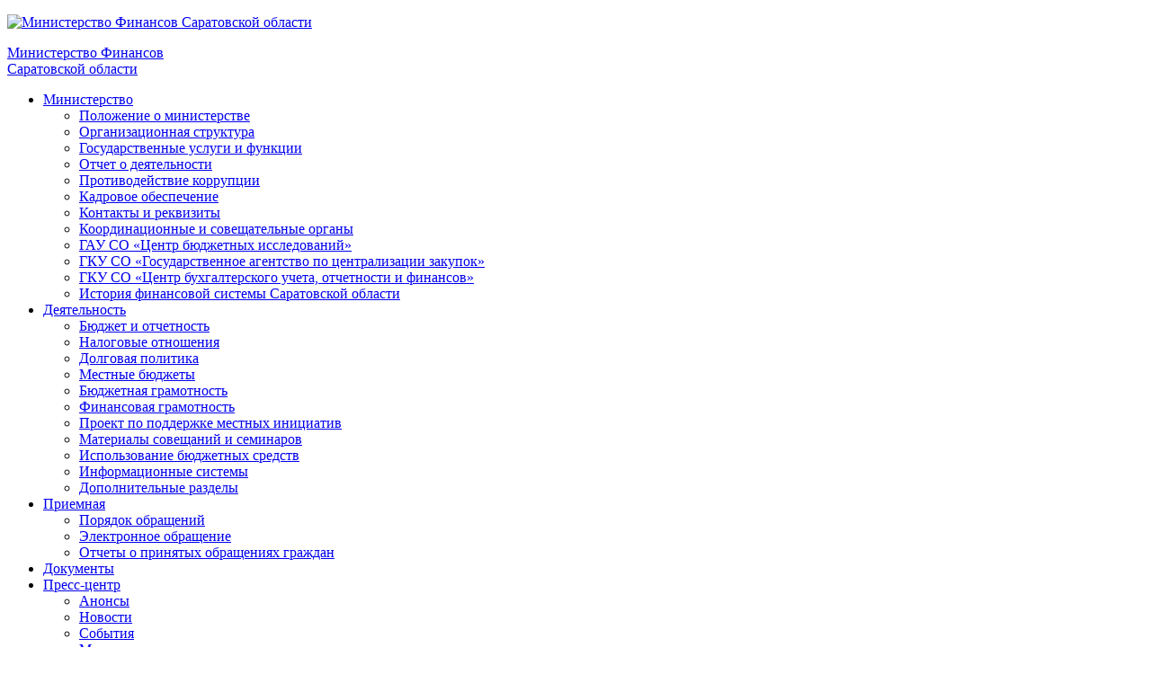

--- FILE ---
content_type: text/html; charset=utf-8
request_url: https://minfin.saratov.gov.ru/press-tsentr/mediamaterialy/1398-videorolik-banka-rossii-finansovaya-podushka-bezopasnosti
body_size: 12250
content:
<!DOCTYPE HTML>
<html lang="ru-ru" dir="ltr"  data-config='{"twitter":0,"plusone":0,"facebook":0,"style":"default"}'>

<head>
<meta charset="utf-8">
<meta http-equiv="X-UA-Compatible" content="IE=edge">
<meta name="viewport" content="width=device-width, initial-scale=1">
<base href="https://minfin.saratov.gov.ru/press-tsentr/mediamaterialy/1398-videorolik-banka-rossii-finansovaya-podushka-bezopasnosti" />
	<meta name="author" content="Администратор" />
	<meta name="generator" content="MYOB" />
	<title>Видеоролик Банка России «Финансовая подушка безопасности»  </title>
	<link href="/templates/jp-xtra/favicon.ico" rel="shortcut icon" type="image/vnd.microsoft.icon" />
	<link href="/components/com_jcomments/tpl/tmp-fm/style.css?v=3002" rel="stylesheet" type="text/css" />
	<link href="https://minfin.saratov.gov.ru/plugins/system/customscripts/css/customstyles.css" rel="stylesheet" type="text/css" />
	<link href="https://minfin.saratov.gov.ru/plugins/content/acrsocialshare/assets/styles/jssocials.css" rel="stylesheet" type="text/css" />
	<link href="https://minfin.saratov.gov.ru/plugins/content/acrsocialshare/assets/styles/jssocials-theme-flat.css" rel="stylesheet" type="text/css" />
	<link href="/plugins/system/jce/css/content.css?fe388554d611e58489085d4c5f0e9e1d" rel="stylesheet" type="text/css" />
	<link href="/media/plg_system_jcemediabox/css/jcemediabox.min.css?2c837ab2c7cadbdc35b5bd7115e9eff1" rel="stylesheet" type="text/css" />
	<link href="/plugins/system/finevision/assets/css/styles.css" rel="stylesheet" type="text/css" />
	<link href="/plugins/system/spcookieconsent/assets/css/style.css" rel="stylesheet" type="text/css" />
	<style type="text/css">
#sp-cookie-consent {background-color: #ffffff; color: #ffffff; }#sp-cookie-consent a, #sp-cookie-consent a:hover, #sp-cookie-consent a:focus, #sp-cookie-consent a:active {color: #f1ae3a; }#sp-cookie-consent .sp-cookie-allow {background-color: #f1ae3a; color: #4e6190;}#sp-cookie-consent .sp-cookie-allow:hover, #sp-cookie-consent .sp-cookie-allow:active, #sp-cookie-consent .sp-cookie-allow:focus {color: #4e6190;}
	</style>
	<script src="/media/jui/js/jquery.min.js?fe388554d611e58489085d4c5f0e9e1d" type="text/javascript"></script>
	<script src="/media/jui/js/jquery-noconflict.js?fe388554d611e58489085d4c5f0e9e1d" type="text/javascript"></script>
	<script src="/media/jui/js/jquery-migrate.min.js?fe388554d611e58489085d4c5f0e9e1d" type="text/javascript"></script>
	<script src="https://minfin.saratov.gov.ru/plugins/system/customscripts/js/customscripts.js" type="text/javascript"></script>
	<script src="https://minfin.saratov.gov.ru/plugins/content/acrsocialshare/assets/scripts/jssocials.min.js" type="text/javascript"></script>
	<script src="https://minfin.saratov.gov.ru/plugins/content/acrsocialshare/assets/scripts/all.min.js" type="text/javascript"></script>
	<script src="https://minfin.saratov.gov.ru/plugins/content/acrsocialshare/assets/scripts/v4-shims.min.js" type="text/javascript"></script>
	<script src="/media/plg_system_jcemediabox/js/jcemediabox.min.js?2c837ab2c7cadbdc35b5bd7115e9eff1" type="text/javascript"></script>
	<script src="/plugins/system/finevision/assets/js/jquery.cookie.js" type="text/javascript"></script>
	<script src="/plugins/system/spcookieconsent/assets/js/script.js" type="text/javascript"></script>
	<script src="/media/widgetkit/uikit2-c0a5cc3c.js" type="text/javascript"></script>
	<script src="/media/widgetkit/wk-scripts-c1e66319.js" type="text/javascript"></script>
	<script type="text/javascript">
var jsSocialsNC = jQuery.noConflict();jQuery(document).ready(function(){WfMediabox.init({"base":"\/","theme":"standard","width":"","height":"","lightbox":0,"shadowbox":0,"icons":1,"overlay":1,"overlay_opacity":0,"overlay_color":"","transition_speed":300,"close":2,"labels":{"close":"\u0417\u0430\u043a\u0440\u044b\u0442\u044c","next":"\u0414\u0430\u043b\u0435\u0435","previous":"\u041d\u0430\u0437\u0430\u0434","cancel":"\u041e\u0442\u043c\u0435\u043d\u0438\u0442\u044c","numbers":"{{numbers}}","numbers_count":"{{current}} \u0438\u0437 {{total}}","download":"PLG_SYSTEM_JCEMEDIABOX_LABEL_DOWNLOAD"},"swipe":true,"expand_on_click":false});});
		;(function($) {
			$(document).ready(function() {

				var isPanelActive = $.cookie('fvPanelState') == 'off'
					|| $.cookie('fvPanelState') == 'undefined'
					|| $.cookie('fvPanelState') === undefined ? false : true;
				var panelFixed = 1;
				var isHideSelector = 1;
				var reportTheme = '';
				var reportThemeMedium = '';
				var reportThemeLarge = '';
				var reportContainer = document.querySelector('.report-container');
				
				if (isPanelActive) {
					if (isHideSelector) $('#fvswitch').addClass('hidden');
					processVisibility(true);
				} else {
					processVisibility(false);
				}

				$(document).on('click', '#fvswitch', function() {
					if (isPanelActive) {
						if (isHideSelector) {
							processVisibility(false);
						}
					} else {
						if (isHideSelector) $(this).addClass('hidden');

						$('body').addClass('fv-color-black');
						$('.fvpanel').addClass('on');

						if (panelFixed) $('body').addClass('fv-fixed');
						$.cookie('fvPanelState', 'on', {expires: 365, path: '/'});

						$('.fvcolorscheme-container > span').removeAttr('data-set');
						$('.fvcolorscheme-black-on-white').attr('data-set', 'set');
						performColorSchemeSwitch('fvcolorscheme-black-on-white');

						// Set max font size by default
						$('.fvfont-size-150').trigger('click');

						processVisibility(true);
						return false;
					}
				});

				// Setup font size from cookie
				if ($.cookie('fvFontSize') !== undefined && $.cookie('fvFontSize') != 'undefined') {
					$('body').addClass('fvfont-size-' + $.cookie('fvFontSize'));
				}

				// Font size choise
				$(document).on('click', 'span[class^=fvfont-size-]', function() {
					$('.fvfont-container > span').removeClass('set');
					$(this).addClass('set');

					var prevFontSize = ($.cookie('fvFontSize') === undefined || $.cookie('fvFontSize') == 'undefined')
						? '' : $.cookie('fvFontSize');

					var fvFontSize = $(this).data('fontsize');

					$('body').removeClass('fvfont-size-' + prevFontSize).addClass('fvfont-size-' + fvFontSize);
					$.cookie('fvFontSize', fvFontSize, {expires: 365, path: '/'});

					// Change report theme
					if ( $('.report-container').length && reportTheme != '' ) {
						var theme = $(this).data('theme');

						if (reportContainer.dataset.theme == theme) return;

						switch (theme) {
							case reportTheme:
								reportContainer.dataset.theme = reportTheme;
								$.cookie('reportTheme', null, {expires: -1, path: '/'});
								break;
							case reportThemeMedium: 
								reportContainer.dataset.theme = reportThemeMedium;
								$.cookie('reportTheme', reportThemeMedium, {expires: 365, path: '/'});
								break;
							case reportThemeLarge:
								reportContainer.dataset.theme = reportThemeLarge;
								$.cookie('reportTheme', reportThemeLarge, {expires: 365, path: '/'});
								break;
							default: break;
						}
					}
				});

				// Color scheme choise
				$(document).on('click', '.fvcolorscheme', function() {
					$('.fvcolorscheme-container > span').removeAttr('data-set');
					$(this).attr('data-set', 'set');

					performColorSchemeSwitch( '', $(this).attr('class') );
				});

				if ($.cookie('fvHideImages') !== undefined && $.cookie('fvHideImages') != 'undefined') {
					$('body').toggleClass('fv-hide-images', $.cookie('fvHideImages'));
					$('#fv-hide-images-toggle').prop('checked', $.cookie('fvHideImages'));
				}

				$(document).on('change', '#fv-hide-images-toggle', function() {
					var item = $(this);

					if (item.prop('checked')) {
						$('body').addClass('fv-hide-images');
						$.cookie('fvHideImages', +item.prop('checked'), {expires: 365, path: '/'});
					}
					else {
						$('body').removeClass('fv-hide-images');
						$.cookie('fvHideImages', null, {expires: -1, path: '/'});
					}
				});

				// Total reset
				$(document).on('click', '.fvreset-container span', function() {
					// Resize window for correct slider`s width set
					setTimeout(function() {
						$(window).trigger('resize');
					}, 50);
					
					// Reset font
					var prevFontSize = ($.cookie('fvFontSize') === undefined || $.cookie('fvFontSize') == 'undefined')
					? '' : $.cookie('fvFontSize');
					$('body').removeClass('fvfont-size-' + prevFontSize);
					$.cookie('fvFontSize', null, {expires: -1, path: '/'});

					// Reset color
					$('body').removeClass('fv-color-black');

					// Reset imageHide
					$('body').removeClass('fv-hide-images');
					$.cookie('fvHideImages', null, {expires: -1, path: '/'});
					$('#fv-hide-images-toggle').prop('checked', false);

					// Reset color scheme
					var prevColorScheme = ($.cookie('fvColorScheme') === undefined || $.cookie('fvColorScheme') == 'undefined')
						? '' : $.cookie('fvColorScheme');
					if (prevColorScheme) $('head').find('.'+prevColorScheme+'').remove();
					$.cookie('fvColorScheme', null, {expires: -1, path: '/'});

					// Reset report theme to default
					if ( $('.report-container').length && reportTheme != '') {
						reportContainer.dataset.theme = reportTheme;
					}
					$.cookie('reportTheme', null, {expires: -1, path: '/'});

					// Reset panel scrolling mode 
					$('body').removeClass('fv-fixed');

					// Hide panel
					$('.fvpanel').removeClass('on');
					$.cookie('fvPanelState', 'off', {expires: 365, path: '/'});
					isPanelActive = false;

					$('#fvswitch').removeClass('hidden');

					processVisibility(false);
				});

			});

			function processVisibility(isFineVision) {
				if (isFineVision) {
					// Show in finevision, hide in default mode
					$('').removeClass('hidden');
					$('#layerslider_1').addClass('hidden');
				} else {
					// Show in default mode, hide in finevision
					$('').addClass('hidden');
					$('#layerslider_1').removeClass('hidden');
				}
			}

			function performColorSchemeSwitch(colorScheme, className) {
				// Remove changed font size
				$('body').removeClass('fv-color-black');

				var prevColorScheme = ($.cookie('fvColorScheme') === undefined || $.cookie('fvColorScheme') == 'undefined')
					? '' : $.cookie('fvColorScheme');
				var fvColorScheme = colorScheme != '' ? colorScheme : className.replace('fvcolorscheme ', '');

				if (prevColorScheme) $('head').find('.'+prevColorScheme+'').remove();

				$('head').append('<link href="/plugins/system/finevision/assets/css/' + fvColorScheme + '.css" class="' + fvColorScheme + '" rel="stylesheet" type="text/css">');
				$.cookie('fvColorScheme', fvColorScheme, {expires: 365, path: '/'});
			}

		})(jQuery);
		
		(function($) {
			$(document).ready(function() {
				$('body').prepend('<div class="fvpanel"><div class="fvfont-container"><span class="fvfont-size-label">Размер шрифта:</span><span class="fvfont-size-100" data-fontsize="100" data-theme="">A</span><span class="fvfont-size-125" data-fontsize="125" data-theme="">A</span><span class="fvfont-size-150" data-fontsize="150" data-theme="">A</span></div><div class="fvcolorscheme-container"><span class="fvcolorscheme-label">Цветовая схема:</span><span class="fvcolorscheme fvcolorscheme-white-on-black" >A</span><span class="fvcolorscheme fvcolorscheme-black-on-white" >A</span><span class="fvcolorscheme fvcolorscheme-black-on-blue" >A</span></div><div class="fv-hide-images-container"><input id="fv-hide-images-toggle" type="checkbox" name="hide-image" ><label for="fv-hide-images-toggle" class="fv-hide-image"><span class="fv-toggle-off"></span><span class="fv-hideimages-label">Изображения скрыты</span></label><label for="fv-hide-images-toggle" class="fv-show-image"><span class="fv-toggle-on"></span><span class="fv-hideimages-label">Изображения показаны</span></label></div><div class="fvreset-container"><span class="fvreset-container-image"></span><span class="fvreset-container-label">Обычная версия</span></div></div>');
			});
		})(jQuery);
		function do_nothing() { return; }
	</script>

<link rel="apple-touch-icon-precomposed" href="/templates/jp-xtra/apple_touch_icon.png">
<link rel="stylesheet" href="/templates/jp-xtra/css/bootstrap.css">
<link rel="stylesheet" href="/templates/jp-xtra/css/joomlaplates.css">
<link rel="stylesheet" href="/templates/jp-xtra/css/theme.css">
<link rel="stylesheet" href="/templates/jp-xtra/css/color/beige.css">
<link rel="stylesheet" href="/templates/jp-xtra/css/custom.css">
<script src="/templates/jp-xtra/warp/vendor/uikit/js/addons/autocomplete.js"></script>
<script src="/templates/jp-xtra/warp/vendor/uikit/js/addons/search.js"></script>
<script src="/templates/jp-xtra/warp/js/social.js"></script>
<script src="/templates/jp-xtra/js/theme.js"></script>
<script src="/templates/jp-xtra/js/custom.js"></script>
<script src="/templates/jp-xtra/js/all.min.js"></script>
<meta property="og:image" content="/templates/jp-xtra/og-image.jpg">
<meta property="og:image:height" content="261">
<meta property="og:image:width" content="498">
<meta property="og:description" content="">
<meta property="og:url" content="https://minfin.saratov.gov.ru">
<meta property="og:title" content="Министерство финансов Саратовской области">
</head>

<body class="tm-isblog">
		
		

		        <div class="menu-outer">
           	<div style="padding:0" class="uk-container uk-container-center">
								<div class="menu_left">
                    <div class="" >
	<div class="logo"><a class="tm-logo" href="/./">
<p><img src="/./images/saratov/img/logo_2.png" alt="Министерство Финансов Саратовской области"  width="65px" border="0" /></p>
<p class="mf-logo-label">Министерство Финансов<br />Саратовской области</p>
</a></div></div>				</div>
				              
              
                <nav class="tm-navbar uk-navbar no-space">
                    
                              
                                    <div class="menu-inner">
                  <ul class="uk-navbar-nav uk-hidden-small">
<li class="uk-parent" data-uk-dropdown="{}"><a href="#">Министерство</a>
<div class="uk-dropdown uk-dropdown-navbar uk-dropdown-width-2"><div class="uk-grid uk-dropdown-grid"><div class="uk-width-1-2"><ul class="uk-nav uk-nav-navbar"><li><a href="/ministerstvo/polozhenie-o-ministerstve">Положение о министерстве</a></li><li><a href="/ministerstvo/organizatsionnaya-struktura/rukovodstvo">Организационная структура</a></li><li><a href="/ministerstvo/gosudarstvennye-uslugi-i-funktsii">Государственные услуги и функции</a></li><li><a href="/ministerstvo/otchet-o-deyatelnosti">Отчет о деятельности</a></li><li><a href="/ministerstvo/protivodejstvie-korruptsii/realizatsiya-antikorruptsionnoj-politiki">Противодействие коррупции</a></li><li><a href="/ministerstvo/kadrovoe-obespechenie/kvalifikatsionnye-trebovaniya">Кадровое обеспечение</a></li></ul></div><div class="uk-width-1-2"><ul class="uk-nav uk-nav-navbar"><li><a href="/ministerstvo/kontakty-i-rekvizity">Контакты и реквизиты</a></li><li><a href="/ministerstvo/koordinatsionnye-i-soveshchatelnye-organy/obshchestvennyj-sovet/o-sovete">Координационные и совещательные органы</a></li><li><a href="/ministerstvo/gau-so-tsentr-byudzhetnykh-issledovanij/ob-organizatsii">ГАУ СО «Центр бюджетных исследований»</a></li><li><a href="/ministerstvo/gku-so-gosudarstvennoe-agentstvo-po-tsentralizatsii-zakupok/ob-organizatsii">ГКУ СО «Государственное агентство по централизации закупок»</a></li><li><a href="/ministerstvo/gku-so-tsentr-bukhgalterskogo-ucheta-otchetnosti-i-finansov/ob-organizatsii">ГКУ СО «Центр бухгалтерского учета, отчетности и финансов»</a></li><li><a href="/ministerstvo/istoriya-finansovoj-sistemy-saratovskoj-oblasti/istoricheskaya-spravka">История финансовой системы Саратовской области</a></li></ul></div></div></div></li><li class="uk-parent" data-uk-dropdown="{}"><a href="#">Деятельность</a>
<div class="uk-dropdown uk-dropdown-navbar uk-dropdown-width-1"><div class="uk-grid uk-dropdown-grid"><div class="uk-width-1-1"><ul class="uk-nav uk-nav-navbar"><li><a href="/deyatelnost/byudzhet-i-otchetnost/byudzhetnyj-prognoz-i-byudzhetnaya-politika">Бюджет и отчетность</a></li><li><a href="/deyatelnost/nalogovye-otnosheniya/federalnye-nalogi">Налоговые отношения</a></li><li><a href="/budget/analitika/dolgovaya-politika/gosudarstvennyj-dolg" target="_blank" rel="noopener noreferrer">Долговая политика</a></li><li><a href="/budget/pasporta/pasporta-munitsipalnykh-obrazovanij/ispolnenie-byudzhetov-munitsipalnykh-obrazovanij" target="_blank" rel="noopener noreferrer">Местные бюджеты</a></li><li><a href="/budget/proekty/byudzhetnaya-gramotnost/o-proekte" target="_blank" rel="noopener noreferrer">Бюджетная грамотность</a></li><li><a href="https://minfin.saratov.gov.ru/budget/proekty/finansovaya-gramotnost/o-proekte" target="_blank" rel="noopener noreferrer">Финансовая грамотность</a></li><li><a href="/budget/proekty/proekt-po-podderzhke-mestnykh-initsiativ-v-saratovskoj-oblasti/o-proekte" target="_blank" rel="noopener noreferrer">Проект по поддержке местных инициатив</a></li><li><a href="/deyatelnost/materialy-soveshchanij-i-seminarov">Материалы совещаний и семинаров</a></li><li><a href="/deyatelnost/ispolzovanie-byudzhetnykh-sredstv/svedeniya-ob-ispolzovanii-vydelyaemykh-byudzhetnykh-sredstv">Использование бюджетных средств</a></li><li><a href="/deyatelnost/informatsionnye-sistemy/pk/o-pk">Информационные системы</a></li><li><a href="/deyatelnost/dopolnitelnye-razdely/antimonopolnyj-komplaens">Дополнительные разделы</a></li></ul></div></div></div></li><li class="uk-parent" data-uk-dropdown="{}"><a href="#">Приемная</a>
<div class="uk-dropdown uk-dropdown-navbar uk-dropdown-width-1"><div class="uk-grid uk-dropdown-grid"><div class="uk-width-1-1"><ul class="uk-nav uk-nav-navbar"><li><a href="/priemnaya/poryadok-obrashchenij">Порядок обращений</a></li><li><a href="/priemnaya/elektronnoe-obrashchenie">Электронное обращение</a></li><li><a href="/priemnaya/otchety-o-prinyatykh-obrashcheniyakh-grazhdan">Отчеты о принятых обращениях граждан</a></li></ul></div></div></div></li><li data-uk-dropdown="{}"><a href="/docs">Документы</a></li><li class="uk-parent uk-active" data-uk-dropdown="{}"><a href="#">Пресс-центр</a>
<div class="uk-dropdown uk-dropdown-navbar uk-dropdown-width-1"><div class="uk-grid uk-dropdown-grid"><div class="uk-width-1-1"><ul class="uk-nav uk-nav-navbar"><li><a href="/press-tsentr/anonsy">Анонсы</a></li><li><a href="/press-tsentr/novosti">Новости</a></li><li><a href="/press-tsentr/sobytiya">События</a></li><li class="uk-active"><a href="/press-tsentr/mediamaterialy">Медиаматериалы</a></li><li><a href="/press-tsentr/smi">СМИ о нас</a></li><li><a href="/press-tsentr/doklady-i-vystupleniya/2025">Доклады и выступления</a></li></ul></div></div></div></li><li data-uk-dropdown="{}"><a href="/arkhiv">Архив</a></li></ul>                  </div>
                              
                                    <a href="#offcanvas" class="uk-navbar-toggle uk-visible-small" data-uk-offcanvas></a>
                              
                        
                          
                </nav>
								<div class="menu_right">
                  <div class=" mf-menu-icons" >
	<div style="margin: 0;"><a href="/./poisk"><span class="uk-icon-search" style="cursor: pointer;" title="Поиск по сайту"></span></a></div>
<div style="margin: 0;"><span id="fvswitch" class="uk-icon-eye eye" style="cursor: pointer;" title="Версия для слабовидящих"></span></div></div>                </div>
				            </div>
	  </div>
      
		

		
		        
		        
		        <div id="main-content" class="main-outer">
            <div class="uk-container uk-container-center">
            
              <div class="tm-middle uk-grid" data-uk-grid-match data-uk-grid-margin>

						<div class="tm-main uk-width-medium-1-1 ddds">

				
								<main class="tm-content">

										<ul class="uk-breadcrumb"><li><a href="/">Главная</a></li><li><span>Пресс-центр</span></li><li><a href="/press-tsentr/mediamaterialy">Медиаматериалы</a></li><li class="uk-active"><span>Видеоролик Банка России «Финансовая подушка безопасности»  </span></li></ul>					
					
<article class="uk-article" data-permalink="http://minfin.saratov.gov.ru/press-tsentr/mediamaterialy/1398-videorolik-banka-rossii-finansovaya-podushka-bezopasnosti">

	
		<h1 class="uk-article-title">
					Видеоролик Банка России «Финансовая подушка безопасности»  			</h1>
	
	
		<p class="uk-article-meta">

		Опубликовано <time datetime="2020-07-03">03 июля 2020</time>.
	</p>
	
	
		
		<div >
		
<p>
<video controls="controls" src="https://minfin.saratov.gov.ru/images/media_materials/CB_05-Podushka_Final_1080p.mp4" width="640" height="360" style="display: block; margin-left: auto; margin-right: auto;"></video>
</p> <div class='acrshare-wrap'><h4 class="uk-margin-large-top">Поделиться ссылкой:</h4><div id='acrshare6971d3f69a226'></div></div><script>(function($) {jsSocialsNC('#acrshare6971d3f69a226').jsSocials({shares:['vkontakte','ok','telegram'],showLabel:true,showCount:false});})(jsSocialsNC);</script>	</div>
	
	
	
	
	
	
</article>
				</main>
				
				
            </div>
			
                                    		
        </div>
		</div>
		</div>
		
		
				        <div id="bottom-c" class="bottom-c-outer" data-uk-scrollspy="{ cls:'mf-totop-light', topoffset:-30,repeat:true}">
            <div class="uk-container uk-container-center">
              <section class="tm-bottom-c uk-grid" data-uk-grid-match="{target:'> div > .uk-panel'}" data-uk-grid-margin>
<div class="uk-width-1-1 uk-width-medium-1-4"><div class="uk-panel style-blank" data-uk-scrollspy="{cls:''}">
	<h3>КОНТАКТЫ</h3>
<p class="footer-text-p" style="/*color: #ffffff !important;">410042, г. Саратов, <span style="display: inline-block;">ул. Московская, 72</span><br />Телефон: (8452) 21-02-12<br />Факс: (8452) 27-33-55<br />Эл.почта: <a href="mailto:minfin@saratov.gov.ru">minfin@saratov.gov.ru</a><br />Оф.сайт: minfin.saratov.gov.ru</p></div></div>

<div class="uk-width-1-1 uk-width-medium-1-4"><div class="uk-panel style-blank" data-uk-scrollspy="{cls:''}">
	<h3>СОЦИАЛЬНЫЕ СЕТИ</h3>
<p class="footer-text-p"> 
<a href="https://ok.ru/minfinsaratov" target="_blank" rel="noopener" style="margin-left: 0 !important;"><span class="fab fa-odnoklassniki" style="font-size: 40px; color: #ed812b;"></span></a> 
<a href="https://vk.com/clubsarminfin" target="_blank" rel="noopener"><span class="fab fa-vk" style="font-size: 40px; color: #5181b8;"></span></a>
<a href="https://t.me/sarminfin" target="_blank" rel="noopener"><span class="fab fa-telegram" style="font-size: 40px; color: #50bce2;"></span></a>
<a href="https://max.ru/id6450030341_gos" target="_blank" rel="noopener"><img style="margin-bottom:20px;" src="/./images/icons/max_messenger_2025.png"></a>
</p>
</div></div>

<div class="uk-width-1-1 uk-width-medium-1-4"><div class="uk-panel style-blank mf-footer-submenu" data-uk-scrollspy="{cls:''}">
	<h3>ДОПОЛНИТЕЛЬНАЯ ИНФОРМАЦИЯ</h3>
<a style="margin-bottom: 5px;" href="/budget/services/forum" target="_blank" rel="noopener noreferrer"> <img src="/images/saratov/icon/forum.png" alt="" />
<p style="text-align: left; margin: 0 15px;">Форум</p>
</a> <a style="margin-bottom: 5px;" href="/./sitemap"> <img src="/images/saratov/icon/sitemap.png" alt="" />
<p style="text-align: left; margin: 0 15px;">Карта сайта</p>
</a> <a style="margin-bottom: 5px;" href="https://data.gov.ru/organizations/6450030341" target="_blank" rel="noopener noreferrer"> <img src="/images/saratov/icon/opendata.png" alt="" />
<p style="text-align: left; margin: 0 15px;">Открытые данные</p>
</a> <a style="margin-bottom: 5px;" href="/./deyatelnost/informatsionnye-sistemy/pk/o-pk"> <img src="/images/saratov/icon/system_settings.png" alt="" />
<p style="text-align: left; margin: 0 15px;">Информационные системы</p>
</a> 
<a style="margin-bottom: 5px;" href="/./o-sajte"> <img src="/images/saratov/icon/web_site.png" alt="" />
<p style="text-align: left; margin: 0 15px;">О сайте</p>
</a>
<a style="margin-bottom: 5px;" href="/obratnaya-svyaz/obrashchenie-k-administratsii-portala-ministerstvo-finansov-saratovskoj-oblasti"> <img src="/images/saratov/icon/report_a_bug.png" alt="" />
<p style="text-align: left; margin: 0 15px;">Сообщить об ошибке</p>
</a></div></div>

<div class="uk-width-1-1 uk-width-medium-1-4"><div class="uk-panel style-blank" data-uk-scrollspy="{cls:''}">
	<h3>Рекомендуемые браузеры</h3>
<div style="display: flex; align-items: center; justify-content: flex-start;">
<a target="_blank" href="https://browser.yandex.ru/" title="Яндекс Браузер (версия 22.1.0 и выше)" rel="noopener"><img src="/images/saratov_ya.png" alt="Яндекс Браузер" /></a></div>
<p class="mf-metriks" style="position: absolute; right: 20px; bottom: 6px; margin-left: -25px; margin-top: 30px;"><span id="sputnik-informer"></span></p>
</div></div>
			</section>
             </div>
          
          			<a class="tm-totop-scroller"  data-uk-smooth-scroll="{offset: 90}" href="#"></a>
			        </div>
		
				<footer class="tm-footer">


			
	<script type="text/javascript">
       (function(d, t, p) {
           var j = d.createElement(t); j.async = true; j.type = "text/javascript";
           j.src = ("https:" == p ? "https:" : "http:") + "//stat.sputnik.ru/cnt.js";
           var s = d.getElementsByTagName(t)[0]; s.parentNode.insertBefore(j, s);
       })(document, "script", document.location.protocol);
    </script>


		</footer>
		
	</div>

	
		<div id="offcanvas" class="uk-offcanvas">
		<div class="uk-offcanvas-bar"><ul class="uk-nav uk-nav-offcanvas">
<li class="uk-parent"><a href="#">Министерство</a>
<ul class="uk-nav-sub"><li><a href="/ministerstvo/polozhenie-o-ministerstve">Положение о министерстве</a></li><li class="uk-parent"><a href="/ministerstvo/organizatsionnaya-struktura/rukovodstvo">Организационная структура</a><ul><li><a href="/ministerstvo/organizatsionnaya-struktura/rukovodstvo">Руководство</a></li><li><a href="/ministerstvo/organizatsionnaya-struktura/podrazdeleniya">Подразделения</a></li></ul></li><li><a href="/ministerstvo/gosudarstvennye-uslugi-i-funktsii">Государственные услуги и функции</a></li><li><a href="/ministerstvo/otchet-o-deyatelnosti">Отчет о деятельности</a></li><li class="uk-parent"><a href="/ministerstvo/protivodejstvie-korruptsii/realizatsiya-antikorruptsionnoj-politiki">Противодействие коррупции</a><ul><li><a href="/ministerstvo/protivodejstvie-korruptsii/realizatsiya-antikorruptsionnoj-politiki">Реализация антикоррупционной политики</a></li><li><a href="/ministerstvo/protivodejstvie-korruptsii/plan-meropriyatij">План мероприятий</a></li><li><a href="/ministerstvo/protivodejstvie-korruptsii/nezavisimaya-antikorruptsionnaya-ekspertiza">Независимая антикоррупционная экспертиза</a></li><li><a href="/ministerstvo/protivodejstvie-korruptsii/trebovaniya-po-sluzhebnomu-povedeniyu-gossluzhashchikh">Требования к служебному поведению госслужащих</a></li><li><a href="/ministerstvo/protivodejstvie-korruptsii/svedeniya-o-dokhodakh-raskhodakh-ob-imushchestve-i-obyazatelstvakh-imushchestvennogo-kharaktera">Сведения о доходах, расходах и имуществе</a></li><li><a href="/ministerstvo/protivodejstvie-korruptsii/dokumenty">Документы и формы для заполнения</a></li></ul></li><li class="uk-parent"><a href="/ministerstvo/kadrovoe-obespechenie/kvalifikatsionnye-trebovaniya">Кадровое обеспечение</a><ul><li><a href="/ministerstvo/kadrovoe-obespechenie/kvalifikatsionnye-trebovaniya">Квалификационные требования</a></li><li><a href="/ministerstvo/kadrovoe-obespechenie/kadrovyj-rezerv">Кадровый резерв</a></li><li><a href="/ministerstvo/kadrovoe-obespechenie/vakansii">Вакансии</a></li></ul></li><li><a href="/ministerstvo/kontakty-i-rekvizity">Контакты и реквизиты</a></li><li class="uk-parent"><a href="/ministerstvo/koordinatsionnye-i-soveshchatelnye-organy/obshchestvennyj-sovet/o-sovete">Координационные и совещательные органы</a><ul><li class="uk-parent"><a href="#">Общественный совет</a>
<ul><li><a href="/ministerstvo/koordinatsionnye-i-soveshchatelnye-organy/obshchestvennyj-sovet/o-sovete">О Совете</a></li><li><a href="/ministerstvo/koordinatsionnye-i-soveshchatelnye-organy/obshchestvennyj-sovet/deyatelnost">Деятельность</a></li><li><a href="/ministerstvo/koordinatsionnye-i-soveshchatelnye-organy/obshchestvennyj-sovet/normativno-pravovye-akty">Нормативные правовые акты</a></li><li><a href="/ministerstvo/koordinatsionnye-i-soveshchatelnye-organy/obshchestvennyj-sovet/sostav-obshchestvennogo-soveta">Состав Общественного совета (25.03.2016 - 17.03.2019 гг.)</a></li><li><a href="/ministerstvo/koordinatsionnye-i-soveshchatelnye-organy/obshchestvennyj-sovet/formirovanie-novogo-sostava">Формирование нового состава (2019 год) </a></li><li><a href="/ministerstvo/koordinatsionnye-i-soveshchatelnye-organy/obshchestvennyj-sovet/sostav-obshchestvennogo-soveta-2019-2021-gg">Состав Общественного совета (18.03.2019 - 16.03.2022 гг.)</a></li><li><a href="/ministerstvo/koordinatsionnye-i-soveshchatelnye-organy/obshchestvennyj-sovet/formirovanie-novogo-sostava-2022">Формирование нового состава (2022 год)</a></li><li><a href="/ministerstvo/koordinatsionnye-i-soveshchatelnye-organy/obshchestvennyj-sovet/sostav-obshchestvennogo-soveta-2022-2025-gg">Состав Общественного совета (17.03.2022 - 25.02.2025 гг.)</a></li><li><a href="/ministerstvo/koordinatsionnye-i-soveshchatelnye-organy/obshchestvennyj-sovet/formirovanie-novogo-sostava-2025">Формирование нового состава (2025 год)</a></li><li><a href="/ministerstvo/koordinatsionnye-i-soveshchatelnye-organy/obshchestvennyj-sovet/sostav-obshchestvennogo-soveta-2025-2028-gg">Состав Общественного совета (26.02.2025 - 26.02.2028 гг.)</a></li></ul></li></ul></li><li class="uk-parent"><a href="/ministerstvo/gau-so-tsentr-byudzhetnykh-issledovanij/ob-organizatsii">ГАУ СО «Центр бюджетных исследований»</a><ul><li><a href="/ministerstvo/gau-so-tsentr-byudzhetnykh-issledovanij/ob-organizatsii">Об организации</a></li><li><a href="/ministerstvo/gau-so-tsentr-byudzhetnykh-issledovanij/organizatsionnaya-struktura">Организационная структура</a></li><li><a href="/ministerstvo/gau-so-tsentr-byudzhetnykh-issledovanij/deyatelnost">Деятельность</a></li><li><a href="/ministerstvo/gau-so-tsentr-byudzhetnykh-issledovanij/dokumenty">Документы</a></li><li><a href="/ministerstvo/gau-so-tsentr-byudzhetnykh-issledovanij/spravki">Справки</a></li><li><a href="/ministerstvo/gau-so-tsentr-byudzhetnykh-issledovanij/zakupochnaya-deyatelnost">Закупочная деятельность</a></li></ul></li><li class="uk-parent"><a href="/ministerstvo/gku-so-gosudarstvennoe-agentstvo-po-tsentralizatsii-zakupok/ob-organizatsii">ГКУ СО «Государственное агентство по централизации закупок»</a><ul><li><a href="/ministerstvo/gku-so-gosudarstvennoe-agentstvo-po-tsentralizatsii-zakupok/ob-organizatsii">Об организации</a></li><li><a href="/ministerstvo/gku-so-gosudarstvennoe-agentstvo-po-tsentralizatsii-zakupok/organizatsionnaya-struktura">Организационная структура</a></li><li><a href="/ministerstvo/gku-so-gosudarstvennoe-agentstvo-po-tsentralizatsii-zakupok/deyatelnost">Деятельность</a></li><li><a href="/ministerstvo/gku-so-gosudarstvennoe-agentstvo-po-tsentralizatsii-zakupok/dokumenty">Документы</a></li><li><a href="/ministerstvo/gku-so-gosudarstvennoe-agentstvo-po-tsentralizatsii-zakupok/spravki">Справки</a></li></ul></li><li class="uk-parent"><a href="/ministerstvo/gku-so-tsentr-bukhgalterskogo-ucheta-otchetnosti-i-finansov/ob-organizatsii">ГКУ СО «Центр бухгалтерского учета, отчетности и финансов»</a><ul><li><a href="/ministerstvo/gku-so-tsentr-bukhgalterskogo-ucheta-otchetnosti-i-finansov/ob-organizatsii">Об организации</a></li><li><a href="/ministerstvo/gku-so-tsentr-bukhgalterskogo-ucheta-otchetnosti-i-finansov/organizatsionnaya-struktura">Организационная структура</a></li><li><a href="/ministerstvo/gku-so-tsentr-bukhgalterskogo-ucheta-otchetnosti-i-finansov/deyatelnost">Деятельность</a></li><li><a href="/ministerstvo/gku-so-tsentr-bukhgalterskogo-ucheta-otchetnosti-i-finansov/dokumenty">Документы</a></li><li><a href="/ministerstvo/gku-so-tsentr-bukhgalterskogo-ucheta-otchetnosti-i-finansov/spravki">Справки</a></li><li><a href="/ministerstvo/gku-so-tsentr-bukhgalterskogo-ucheta-otchetnosti-i-finansov/zakupochnaya-deyatelnost">Закупочная деятельность</a></li><li><a href="/ministerstvo/gku-so-tsentr-bukhgalterskogo-ucheta-otchetnosti-i-finansov/okhrana-truda">Охрана труда</a></li></ul></li><li class="uk-parent"><a href="/ministerstvo/istoriya-finansovoj-sistemy-saratovskoj-oblasti/istoricheskaya-spravka">История финансовой системы Саратовской области</a><ul><li><a href="/ministerstvo/istoriya-finansovoj-sistemy-saratovskoj-oblasti/istoricheskaya-spravka">Историческая справка</a></li><li><a href="/ministerstvo/istoriya-finansovoj-sistemy-saratovskoj-oblasti/khronologiya">Хронология</a></li><li><a href="/ministerstvo/istoriya-finansovoj-sistemy-saratovskoj-oblasti/rukovoditeli">Руководители</a></li><li class="uk-parent"><a href="#">Достижения</a>
<ul><li><a href="/ministerstvo/istoriya-finansovoj-sistemy-saratovskoj-oblasti/dostizheniya/professionalnye">Профессиональные</a></li><li><a href="/ministerstvo/istoriya-finansovoj-sistemy-saratovskoj-oblasti/dostizheniya/sportivnye">Спортивные</a></li></ul></li><li><a href="/ministerstvo/istoriya-finansovoj-sistemy-saratovskoj-oblasti/istoriya-ministerstva-glazami-sotrudnikov">История министерства глазами сотрудников</a></li><li><a href="/ministerstvo/istoriya-finansovoj-sistemy-saratovskoj-oblasti/publikatsii">Публикации</a></li></ul></li></ul></li><li class="uk-parent"><a href="#">Деятельность</a>
<ul class="uk-nav-sub"><li class="uk-parent"><a href="/deyatelnost/byudzhet-i-otchetnost/byudzhetnyj-prognoz-i-byudzhetnaya-politika">Бюджет и отчетность</a><ul><li><a href="/deyatelnost/byudzhet-i-otchetnost/byudzhetnyj-prognoz-i-byudzhetnaya-politika">Бюджетный прогноз и бюджетная политика</a></li><li><a href="https://minfin.saratov.gov.ru/budget/zakon-o-byudzhete/zakon-ob-oblastnom-byudzhete/zakon-ob-oblastnom-byudzhete-2025-2027-g" target="_blank" rel="noopener noreferrer">Закон об областном бюджете</a></li><li><a href="/deyatelnost/byudzhet-i-otchetnost/mery-po-ozdorovleniyu">Меры по оздоровлению</a></li><li><a href="https://minfin.saratov.gov.ru/budget/zakon-o-byudzhete/ispolnenie-byudzheta/ispolnenie-byudzheta-2025-god" target="_blank" rel="noopener noreferrer">Закон об исполнении бюджета</a></li><li><a href="https://minfin.saratov.gov.ru/budget/zakon-o-byudzhete/ispolnenie-byudzheta/ispolnenie-byudzheta-2024-god" target="_blank" rel="noopener noreferrer">Оперативная и аналитическая информация об исполнении бюджета</a></li><li><a href="/budget/pasporta/pasporta-gosudarstvennykh-programm/obshchaya-informatsiya-o-gp" target="_blank" rel="noopener noreferrer">Государственные программы</a></li></ul></li><li class="uk-parent"><a href="/deyatelnost/nalogovye-otnosheniya/federalnye-nalogi">Налоговые отношения</a><ul><li><a href="/deyatelnost/nalogovye-otnosheniya/federalnye-nalogi">Федеральные налоги</a></li><li><a href="/deyatelnost/nalogovye-otnosheniya/regionalnye-nalogi">Региональные налоги</a></li><li><a href="/deyatelnost/nalogovye-otnosheniya/spetsialnye-nalogovye-rezhimy">Специальные налоговые режимы</a></li><li><a href="/deyatelnost/nalogovye-otnosheniya/mestnye-nalogi">Местные налоги</a></li><li><a href="https://minfin.saratov.gov.ru/budget/analitika/svedeniya-o-nalogakh/nalogovye-rashody/perechen-nalogovykh-raskhodov" target="_blank" rel="noopener noreferrer">Налоговые расходы</a></li><li><a href="/budget/analitika/svedeniya-o-nalogakh/postuplenie-nalogovykh-platezhej" target="_blank" rel="noopener noreferrer">Сведения о налогах</a></li><li><a href="/deyatelnost/nalogovye-otnosheniya/ezhemesyachnaya-otchetnost">Ежемесячная отчетность</a></li></ul></li><li><a href="/budget/analitika/dolgovaya-politika/gosudarstvennyj-dolg" target="_blank" rel="noopener noreferrer">Долговая политика</a></li><li><a href="/budget/pasporta/pasporta-munitsipalnykh-obrazovanij/ispolnenie-byudzhetov-munitsipalnykh-obrazovanij" target="_blank" rel="noopener noreferrer">Местные бюджеты</a></li><li><a href="/budget/proekty/byudzhetnaya-gramotnost/o-proekte" target="_blank" rel="noopener noreferrer">Бюджетная грамотность</a></li><li><a href="https://minfin.saratov.gov.ru/budget/proekty/finansovaya-gramotnost/o-proekte" target="_blank" rel="noopener noreferrer">Финансовая грамотность</a></li><li><a href="/budget/proekty/proekt-po-podderzhke-mestnykh-initsiativ-v-saratovskoj-oblasti/o-proekte" target="_blank" rel="noopener noreferrer">Проект по поддержке местных инициатив</a></li><li><a href="/deyatelnost/materialy-soveshchanij-i-seminarov">Материалы совещаний и семинаров</a></li><li class="uk-parent"><a href="/deyatelnost/ispolzovanie-byudzhetnykh-sredstv/svedeniya-ob-ispolzovanii-vydelyaemykh-byudzhetnykh-sredstv">Использование бюджетных средств</a><ul><li><a href="/deyatelnost/ispolzovanie-byudzhetnykh-sredstv/svedeniya-ob-ispolzovanii-vydelyaemykh-byudzhetnykh-sredstv">Сведения об использовании выделяемых бюджетных средств</a></li><li><a href="http://zakupki.gov.ru/epz/main/public/home.html" target="_blank" rel="noopener noreferrer">Закупки для государственных нужд</a></li></ul></li><li class="uk-parent"><a href="/deyatelnost/informatsionnye-sistemy/pk/o-pk">Информационные системы</a><ul><li class="uk-parent"><a href="#">Программные комплексы</a>
<ul><li><a href="/deyatelnost/informatsionnye-sistemy/pk/o-pk">О программных комплексах</a></li><li><a href="/deyatelnost/informatsionnye-sistemy/pk/as-byudzhet">АС «Бюджет»</a></li><li><a href="/deyatelnost/informatsionnye-sistemy/pk/as-smeta">АС «Смета»</a></li><li><a href="/deyatelnost/informatsionnye-sistemy/pk/urm">Удаленное рабочее место</a></li><li><a href="/deyatelnost/informatsionnye-sistemy/pk/svod-smart">Свод-Смарт</a></li><li><a href="/deyatelnost/informatsionnye-sistemy/pk/smart-pro">Смарт-Про</a></li><li><a href="/deyatelnost/informatsionnye-sistemy/pk/gis-gmp">ГИС ГМП</a></li><li><a href="/deyatelnost/informatsionnye-sistemy/pk/agent-rms">Агент удаленной технической поддержки</a></li><li><a href="/deyatelnost/informatsionnye-sistemy/pk/rks">Региональная контрактная система</a></li><li><a href="/deyatelnost/informatsionnye-sistemy/pk/rid">Реестр источников дохода</a></li><li><a href="/deyatelnost/informatsionnye-sistemy/pk/web-planirovanie">WEB – планирование</a></li></ul></li><li><a href="https://data.gov.ru/organizations/6450030341" target="_blank" rel="noopener noreferrer">Открытые данные</a></li></ul></li><li class="uk-parent"><a href="/deyatelnost/dopolnitelnye-razdely/antimonopolnyj-komplaens">Дополнительные разделы</a><ul><li><a href="/deyatelnost/dopolnitelnye-razdely/antimonopolnyj-komplaens">Антимонопольный комплаенс</a></li><li><a href="/deyatelnost/dopolnitelnye-razdely/besplatnaya-yuridicheskaya-pomoshch">Бесплатная юридическая помощь</a></li><li><a href="/deyatelnost/dopolnitelnye-razdely/informatsiya-o-provodimykh-proverkakh">Информация о проводимых проверках</a></li><li><a href="/deyatelnost/dopolnitelnye-razdely/uchetnaya-politika">Учетная политика</a></li><li><a href="/deyatelnost/dopolnitelnye-razdely/okhrana-truda">Охрана труда</a></li><li><a href="/deyatelnost/dopolnitelnye-razdely/grazhdanskaya-oborona-i-chrezvychajnye-situatsii">Гражданская оборона и чрезвычайные ситуации</a></li></ul></li></ul></li><li class="uk-parent"><a href="#">Приемная</a>
<ul class="uk-nav-sub"><li><a href="/priemnaya/poryadok-obrashchenij">Порядок обращений</a></li><li class="uk-parent"><a href="/priemnaya/elektronnoe-obrashchenie">Электронное обращение</a><ul><li><a href="/priemnaya/elektronnoe-obrashchenie/forma">Форма электронного обращения</a></li><li><a href="/priemnaya/elektronnoe-obrashchenie/otvety-na-obrashcheniya">Ответы на обращения, затрагивающие интересы неопределенного круга лиц</a></li></ul></li><li><a href="/priemnaya/otchety-o-prinyatykh-obrashcheniyakh-grazhdan">Отчеты о принятых обращениях граждан</a></li></ul></li><li><a href="/docs">Документы</a></li><li class="uk-parent uk-active"><a href="#">Пресс-центр</a>
<ul class="uk-nav-sub"><li><a href="/press-tsentr/anonsy">Анонсы</a></li><li><a href="/press-tsentr/novosti">Новости</a></li><li><a href="/press-tsentr/sobytiya">События</a></li><li class="uk-active"><a href="/press-tsentr/mediamaterialy">Медиаматериалы</a></li><li><a href="/press-tsentr/smi">СМИ о нас</a></li><li class="uk-parent"><a href="/press-tsentr/doklady-i-vystupleniya/2025">Доклады и выступления</a><ul><li><a href="/press-tsentr/doklady-i-vystupleniya/2025">2025 год</a></li><li><a href="/press-tsentr/doklady-i-vystupleniya/2024">2024 год</a></li><li><a href="/press-tsentr/doklady-i-vystupleniya/2023">2023 год</a></li><li><a href="/press-tsentr/doklady-i-vystupleniya/2022">2022 год</a></li><li><a href="/press-tsentr/doklady-i-vystupleniya/2021">2021 год</a></li><li><a href="/press-tsentr/doklady-i-vystupleniya/2020">2020 год</a></li></ul></li></ul></li><li><a href="/arkhiv">Архив</a></li></ul></div>
	</div>
	   			
 
<script type="text/javascript">
	jQuery(document).ready(function($) {
		$(".scroll").click(function(event){
		event.preventDefault();
		$('html,body').animate({scrollTop:$(this.hash).offset().top-70}, 900);
		});
	});
</script>
<div id="sp-cookie-consent" class="position-bottom"><div><div class="sp-cookie-consent-content"><p style=" font-size: 15px; line-height: 140%;  color: #fff;">Для улучшения работы сайта и его взаимодействия с пользователями мы используем файлы cookie, сервис Спутник/Аналитика. Продолжая работу с сайтом, Вы даёте разрешение на использование cookie-файлов и согласие на обработку данных сервисом Спутник/Аналитика. Вы всегда можете отключить файлы cookie в настройках Вашего браузера.</p></div><div class="sp-cookie-consent-action"><a class="sp-cookie-close sp-cookie-allow" href="#">Понятно</a></div></div></div></body>
</html>